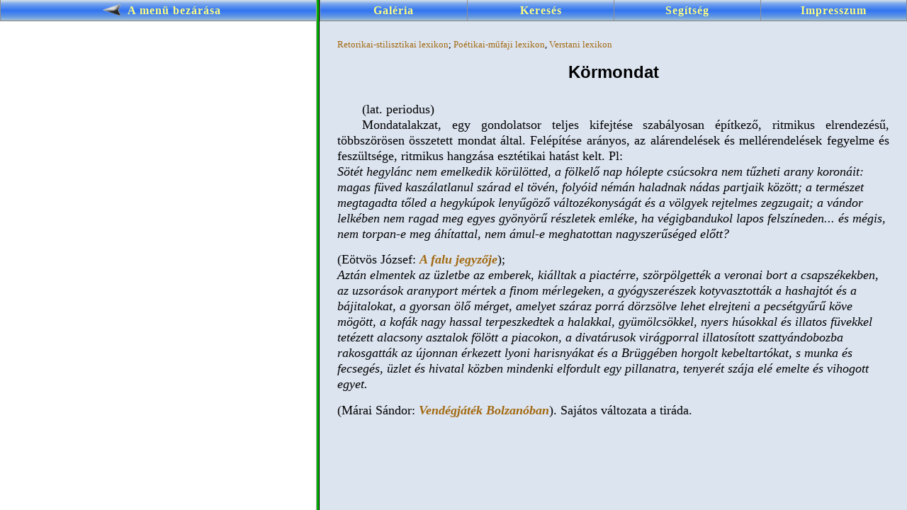

--- FILE ---
content_type: text/html
request_url: http://enciklopedia.fazekas.hu/retorika/Kormondat.htm
body_size: 1330
content:
<html>
<head>
<meta http-equiv="Content-Type" content="text/html; charset=windows-1250">
<title>Körmondat</title>
<script src="/menu.js"></script>
<script>follow(6,154,"retorika/Kormondat.htm")</script>
<noscript><link rel="stylesheet" href="1024.css"></noscript>
</head>
<body onload="openmenu(6,154)">
<div class="crosslink"><a href="index.htm">Retorikai-stilisztikai lexikon</a>; <a href="../mufaj/index.htm">Poétikai-műfaji lexikon</a>, <a href="../verstan/index.htm">Verstani lexikon</a></div>
<script>insertad();</script>
<h2>Körmondat</h2>

<p>(lat. periodus)</p>  <p>Mondatalakzat, egy gondolatsor teljes kifejtése szabályosan építkező, ritmikus elrendezésű, többszörösen összetett mondat által. Felépítése arányos, az alárendelések és mellérendelések fegyelme és feszültsége, ritmikus hangzása esztétikai hatást kelt. Pl: <h4>Sötét hegylánc nem emelkedik körülötted, a fölkelő nap hólepte csúcsokra nem tűzheti arany koronáit: magas füved kaszálatlanul szárad el tövén, folyóid némán haladnak nádas partjaik között; a természet megtagadta tőled a hegykúpok lenyűgöző változékonyságát és a völgyek rejtelmes zegzugait; a vándor lelkében nem ragad meg egyes gyönyörű részletek emléke, ha végigbandukol lapos felszíneden... és mégis, nem torpan-e meg áhítattal, nem ámul-e meghatottan nagyszerűséged előtt?</h4> (Eötvös József: <em>A falu jegyzője</em>); <h4>Aztán elmentek az üzletbe az emberek, kiálltak a piactérre, szörpölgették a veronai bort a csapszékekben, az uzsorások aranyport mértek a finom mérlegeken, a gyógyszerészek kotyvasztották a hashajtót és a bájitalokat, a gyorsan ölő mérget, amelyet száraz porrá dörzsölve lehet elrejteni a pecsétgyűrű köve mögött, a kofák nagy hassal terpeszkedtek a halakkal, gyümölcsökkel, nyers húsokkal és illatos füvekkel tetézett alacsony asztalok fölött a piacokon, a divatárusok virágporral illatosított szattyándobozba rakosgatták az újonnan érkezett lyoni harisnyákat és a Brüggében horgolt kebeltartókat, s munka és fecsegés, üzlet és hivatal közben mindenki elfordult egy pillanatra, tenyerét szája elé emelte és vihogott egyet.</h4> (Márai Sándor: <em>Vendégjáték Bolzanóban</em>). Sajátos változata a <a href="Tirada.htm">tiráda</a>.</p>

</body>
</html>

--- FILE ---
content_type: text/html
request_url: http://enciklopedia.fazekas.hu/closetree.htm
body_size: 332
content:
<html>
<head>
  <meta http-equiv="Content-Type" content="text/html; charset=windows-1250">
  <link rel="stylesheet" href="quickmenu.css">
  <script src="menubar.js"></script>  
</head>
<body>
<table cellspacing="0">
  <tr>
    <td id="close" onMouseDown="setTimeout('minimize()',100)" onMouseOver="this.className='over'" onMouseOut="this.className=''">
      <a onClick="setTimeout('minimize()',100)">
        <nobr><img id=l src="l.gif">A menü bezárása</nobr>
      </a>
    </td>
  </tr>
</table>
</body>
</html>

--- FILE ---
content_type: text/html
request_url: http://enciklopedia.fazekas.hu/retorika/Kormondat.htm?1769101309264
body_size: 1330
content:
<html>
<head>
<meta http-equiv="Content-Type" content="text/html; charset=windows-1250">
<title>Körmondat</title>
<script src="/menu.js"></script>
<script>follow(6,154,"retorika/Kormondat.htm")</script>
<noscript><link rel="stylesheet" href="1024.css"></noscript>
</head>
<body onload="openmenu(6,154)">
<div class="crosslink"><a href="index.htm">Retorikai-stilisztikai lexikon</a>; <a href="../mufaj/index.htm">Poétikai-műfaji lexikon</a>, <a href="../verstan/index.htm">Verstani lexikon</a></div>
<script>insertad();</script>
<h2>Körmondat</h2>

<p>(lat. periodus)</p>  <p>Mondatalakzat, egy gondolatsor teljes kifejtése szabályosan építkező, ritmikus elrendezésű, többszörösen összetett mondat által. Felépítése arányos, az alárendelések és mellérendelések fegyelme és feszültsége, ritmikus hangzása esztétikai hatást kelt. Pl: <h4>Sötét hegylánc nem emelkedik körülötted, a fölkelő nap hólepte csúcsokra nem tűzheti arany koronáit: magas füved kaszálatlanul szárad el tövén, folyóid némán haladnak nádas partjaik között; a természet megtagadta tőled a hegykúpok lenyűgöző változékonyságát és a völgyek rejtelmes zegzugait; a vándor lelkében nem ragad meg egyes gyönyörű részletek emléke, ha végigbandukol lapos felszíneden... és mégis, nem torpan-e meg áhítattal, nem ámul-e meghatottan nagyszerűséged előtt?</h4> (Eötvös József: <em>A falu jegyzője</em>); <h4>Aztán elmentek az üzletbe az emberek, kiálltak a piactérre, szörpölgették a veronai bort a csapszékekben, az uzsorások aranyport mértek a finom mérlegeken, a gyógyszerészek kotyvasztották a hashajtót és a bájitalokat, a gyorsan ölő mérget, amelyet száraz porrá dörzsölve lehet elrejteni a pecsétgyűrű köve mögött, a kofák nagy hassal terpeszkedtek a halakkal, gyümölcsökkel, nyers húsokkal és illatos füvekkel tetézett alacsony asztalok fölött a piacokon, a divatárusok virágporral illatosított szattyándobozba rakosgatták az újonnan érkezett lyoni harisnyákat és a Brüggében horgolt kebeltartókat, s munka és fecsegés, üzlet és hivatal közben mindenki elfordult egy pillanatra, tenyerét szája elé emelte és vihogott egyet.</h4> (Márai Sándor: <em>Vendégjáték Bolzanóban</em>). Sajátos változata a <a href="Tirada.htm">tiráda</a>.</p>

</body>
</html>

--- FILE ---
content_type: text/css
request_url: http://enciklopedia.fazekas.hu/quickmenu.css
body_size: 395
content:
body{
	background: #518BE8 url(menubg.png);
	background-repeat: repeat-x;
}

table{
	width: 100%;
	height: 100%;
	border-spacing: 0px;
}

td{	letter-spacing: 1px;
	text-align: center;
	border-left: 1px solid #909090;
	vertical-align: middle;
        white-space: nowrap;
	cursor: pointer;
	padding: 0px 6px 0px 6px;}

td.over {background: url(menubgi.png);}
td.over a {color:black;}

td#restore{width:35%; display:none;}
td#gallery{width:25%;}
td#search{width:25%;}
td#help{width:25%;}
td#impress{
	width:25%;
	border-right: 1px solid #909090;}
td#close{color: #FFFF80;}

a{	text-decoration:none;
	color: #FFFF80;
	font-weight: bold;
	font-family: Verdana;
}

img{
	margin-bottom:-3px;
	margin-left: 9px;
	margin-right: 9px;
	height: 18px;
}

--- FILE ---
content_type: text/css
request_url: http://enciklopedia.fazekas.hu/retorika/1024.css
body_size: 451
content:
body{	font-family: "Times New Roman";
	font-size: 18px;
	background-color: #DCE4F0;
	line-height: 22px;
	margin: 25px;}

em{	color: #A26910;
	font-weight: 700;}

a{	color: #808080;}

a:visited{color: #808080;}

p{	text-indent: 35px;
	text-align: justify;
	margin-top: 0px;
	margin-bottom: 0px;}

h2{	font-family: Arial;
	font-size: 24px;
	text-align: center;
	margin-bottom: 30px;}

h4{	margin-left: 30px;
	font-style: italic;
	font-weight: 100;
	font-size: 18px;}

a.back{	margin: 2px;
	float: right;}
a.back img{border:0px;}

a {	color: black;
	text-decoration: none; }
a:hover {
	text-decoration: underline; }
h4 { margin: 0em 0em 0.8em 0em; }

table.index td { padding: 0px 10px; border-left: 1px solid black; }
table.index td.col1 { border-left: none; }
table.index a { color: black; }

div.crosslink { font: small verdana; text-align: justify; text-align: left; }
div.crosslink a { color: #A26910; white-space: nowrap; }


--- FILE ---
content_type: application/javascript
request_url: http://enciklopedia.fazekas.hu/menu.js
body_size: 1537
content:
document.write('<link rel="stylesheet" href="'+(screen.width>800?1024:800)+'.css">');

function frameset(file, id, theURL) {
	if (!theURL) theURL=location.href+"?"+(new Date()).getTime();
	document.write('<script src="http://www.google-analytics.com/ga.js"></script>');
	document.write('<script>');
	document.write('  window.setTimeout(function() {');
	document.write('    var pageTracker = _gat._getTracker("UA-2477136-1");');
	document.write('    pageTracker._trackPageview();');
	document.write('  }, 0);');
	document.write('</script>');
	document.write('<frameset id="frameset1" name="frameset1" onmouseup="setTimeout(\'restrictResize()\',0)" cols="35%,*" border="5" bordercolor="#00B000" style="cursor:e-resize">');
	document.write('  <frameset rows="30,*" border="0" framespacing="0">');
	document.write('    <frame name="c" id="c" src="/closetree.htm" marginwidth="0" marginheight="0" scrolling="no" border="0" frameborder="0">');
	document.write('    <frame name="b" id="b" src="/menu'+(file!=0?file:"")+'.htm?'+id+'" marginwidth="5" marginheight="5" scrolling="auto" border="0">');
	document.write('  </frameset>');
	document.write('  <frameset rows="30,*" border="0" framespacing="0">');
	document.write('    <frame name="f" id="f" src="/quickmenu.htm" marginwidth="0" marginheight="0" scrolling="no" border="0" frameborder="0">');
	document.write('    <frame name="j" id="j" src="',theURL,'" marginwidth="10" marginheight="10" scrolling="auto" border="0" style="border: none">');
	document.write('  </frameset>');
	document.write('</frameset>');
}

function restrictResize() {
	fs=document.getElementById("frameset1");
	var ratio = document.getElementById("b").offsetWidth /
	            document.getElementById("j").offsetWidth;
	if (ratio<0.18) fs.cols="18%,*";
	if (ratio>0.6) fs.cols="60%,*";
}

function openmenu(file, id) {
	if (!top.frames.j.location.search) {
		var pageTracker = _gat._getTracker("UA-2477136-1");
		pageTracker._trackPageview();
	}
	r = /menu(\d*)\.htm/;
	m = r.exec(top.frames.b.location.href);
	currentmenu = m ? m[1] : "";
	if (file!=currentmenu)
		top.frames.b.location.href="/menu"+(file!=0?file:"")+".htm?"+id;
	else
		openitem(id);
}

function n(obj, open) {
	id = obj.id.substring(1);
	doc = window==top ? document : top.frames.b.document;
	table = doc.getElementById("t"+id);
	if (table==null) return;
	for (next=table.nextSibling; next!=null && next.tagName==undefined; next=next.nextSibling) ;
	if (open==null) open = document.images["f"+id].src.indexOf("d.gif")==-1;
	doc.images["f"+id].src = open?"d.gif":"c.gif";
	doc.images["n"+id].src = next ? (open?"g.gif":"j.gif") : (open?"f.gif":"i.gif");
	table.style.display = open?"block":"none";
}

function cf(file) {
	location.href="menu"+file+".htm?0";
}

function openitem(id) {
	doc = window==top ? document : top.frames.b.document;
	tables = doc.getElementsByTagName("table");
	if (id!=0)
		for (t in tables)
			if (tables[t].id && tables[t].id!="t0" && tables[t].id.substring(0,1)=="t")
				n(tables[t], false);
	table = doc.getElementById("t"+id);
	if (!table) return;
	while (table.tagName.toLowerCase() != "body") {
		if (table.tagName.toLowerCase() == "table" &&
			table.parentNode.tagName.toLowerCase() == "td") n(table,true);
		table=table.parentNode;
	}
}

var sc_project=1035827;
var sc_invisible=1;
var sc_partition=9;
var sc_security="0e47159d";

function follow(file, id) {
	if (window==top) frameset(file, id);
	else {
		top.document.title = document.title + " \u2013 Kulturális Enciklopédia";
		document.write('<script src="http://www.statcounter.com/counter/frames.js"></script>');
		document.write('<script src="http://www.google-analytics.com/ga.js"></script>');
	}
}
/*
function insertad() {
	google_ad_client = "pub-2836746733433222";
	google_ad_width = 468;
	google_ad_height = 60;
	google_ad_format = "468x60_as";
	google_ad_type = "text_image";
	google_ad_channel = "";
	google_color_border = "99C9FF";
	google_color_bg = "DCE4F0";
	google_color_link = "0000FF";
	google_color_text = "000000";
	google_color_url = "008000";
	document.write('<br><script src="http://pagead2.googlesyndication.com/pagead/show_ads.js"></script>');
}

function insertffad() {
}
*/
